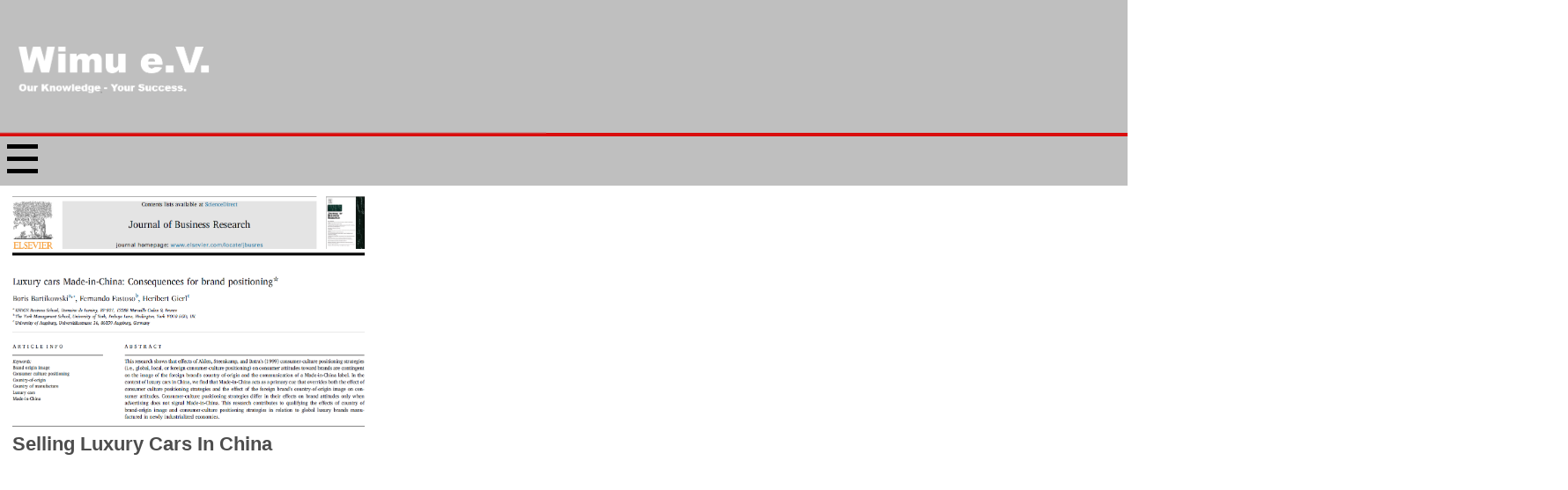

--- FILE ---
content_type: text/html; charset=UTF-8
request_url: https://wimu.de/luxury-cars
body_size: 1264
content:
<!DOCTYPE html>
<html lang="de">
  <head>
    <meta charset="utf-8">
    <meta http-equiv="X-UA-Compatible" content="IE=edge">
    <meta name="viewport" content="width=device-width, initial-scale = 1.0, maximum-scale=1.0, user-scalable=no" />
    <!-- The above 3 meta tags *must* come first in the head; any other head content must come *after* these tags -->
    <meta name="description" content="Webseite des Wimu e.V.">
    <meta name="author" content="Lukas Arend">

<link rel="stylesheet" href="https://cdnjs.cloudflare.com/ajax/libs/font-awesome/4.7.0/css/font-awesome.min.css">
<link href="https://wimu.de/wp-content/themes/wimutheme/style.css" rel="stylesheet">



  </head>

  <body>


    <div class="navcontainer">
<a href="http://wimu.de/">
<img id="headerimage" src="http://wimu.de/wp-content/uploads/2019/10/Header_eingerückt.png">
</a>

        <div id="smallmenu" >
          <div class="menu-seitenmenue-container"><ul id="menu-seitenmenue" class="menu"><li id="menu-item-34" class="menu-item menu-item-type-taxonomy menu-item-object-category menu-item-34"><a href="https://wimu.de/category/startseite">Welcome Page</a></li>
<li id="menu-item-3111" class="menu-item menu-item-type-post_type menu-item-object-post menu-item-3111"><a href="https://wimu.de/head-of-chair">Head of Wimu</a></li>
<li id="menu-item-3112" class="menu-item menu-item-type-post_type menu-item-object-post menu-item-3112"><a href="https://wimu.de/makeaugsburgsmart">Make Augsburg Smart Again</a></li>
<li id="menu-item-3123" class="menu-item menu-item-type-post_type menu-item-object-page menu-item-3123"><a href="https://wimu.de/what-is-market-oriented-management-creating-the-company-along-that-process">Our Mission</a></li>
<li id="menu-item-509" class="menu-item menu-item-type-taxonomy menu-item-object-category menu-item-509"><a href="https://wimu.de/category/education">Meet Education</a></li>
<li id="menu-item-3124" class="menu-item menu-item-type-taxonomy menu-item-object-category menu-item-3124"><a href="https://wimu.de/category/contemplate">Contemplate</a></li>
<li id="menu-item-447" class="menu-item menu-item-type-taxonomy menu-item-object-category menu-item-447"><a href="https://wimu.de/category/controversial-issues">Lectures</a></li>
</ul></div>
        </div>



      </div>
<div  class="navleiste" >
  <div class="navmenu oben">
    <div id="dropbutton">
      <div class="bars">
      <div class="bar"></div>
      <div class="bar"></div>
      <div class="bar"></div>
      </div>
    </div>

    </div>
  </div>
<div id="main">
    <div class="seitmenu">
      <div id="beitraegeseite">
    <div class="menu-seitenmenue-container"><ul id="menu-seitenmenue-1" class="menu"><li class="menu-item menu-item-type-taxonomy menu-item-object-category menu-item-34"><a href="https://wimu.de/category/startseite">Welcome Page</a></li>
<li class="menu-item menu-item-type-post_type menu-item-object-post menu-item-3111"><a href="https://wimu.de/head-of-chair">Head of Wimu</a></li>
<li class="menu-item menu-item-type-post_type menu-item-object-post menu-item-3112"><a href="https://wimu.de/makeaugsburgsmart">Make Augsburg Smart Again</a></li>
<li class="menu-item menu-item-type-post_type menu-item-object-page menu-item-3123"><a href="https://wimu.de/what-is-market-oriented-management-creating-the-company-along-that-process">Our Mission</a></li>
<li class="menu-item menu-item-type-taxonomy menu-item-object-category menu-item-509"><a href="https://wimu.de/category/education">Meet Education</a></li>
<li class="menu-item menu-item-type-taxonomy menu-item-object-category menu-item-3124"><a href="https://wimu.de/category/contemplate">Contemplate</a></li>
<li class="menu-item menu-item-type-taxonomy menu-item-object-category menu-item-447"><a href="https://wimu.de/category/controversial-issues">Lectures</a></li>
</ul></div></div>
      </div>
    <div id="matrix">
      <div id=matrixcontainer>
      
<div class=kasten>
<div class=kastencontainer>
	<div class="kastenimagecontainer">
	<img class="kastenimage" src="https://wimu.de/wp-content/uploads/2019/11/Luxury-Cars-1.png"></div>

	<p class="kastentitel">Selling Luxury Cars In China</p>
	

	<p class="kastentext"</p>

	</div></div>
    </div>
    </div>
    </div>
<div class="footer">
<div class="navcontainer unten">
  <div class="navleiste unten">
<div class="navfueller">
  </div>
  <div class="navmenu">

<div class="menu-footermenue-container"><ul id="menu-footermenue" class="menu"><li id="menu-item-36" class="menu-item menu-item-type-post_type menu-item-object-page menu-item-36"><a href="https://wimu.de/impressum">Impressum</a></li>
</ul></div></div>
</div>
</div>
</div>
<script src="https://ajax.googleapis.com/ajax/libs/jquery/3.4.0/jquery.min.js"></script>

<script src="https://wimu.de/wp-content/themes/wimutheme/Skript.js"></script>

  </body>
</html>


--- FILE ---
content_type: text/css
request_url: https://wimu.de/wp-content/themes/wimutheme/style.css
body_size: 2646
content:
/*
Theme Name: testtheme
Author: Lukas Arend
Description: Wimu Webseite
Version: 0.0.1
Tags: bootstrap
*/


/*Allgemeine stylesheet */


*{
box-sizing: border-box;
-moz-box-sizing: border-box;
-webkit-box-sizing: border-box;
margin: 0;
padding: 0;
font-family: Arial;
word-wrap: break-word;
-moz-hyphens: auto;
-o-hyphens: auto;
-webkit-hyphens: auto;
-ms-hyphens: auto;
hyphens: auto;
}

html{

height:100%;
overflow-x: hidden;
}

body{
  min-height: 100%;
    position: relative;

}

p{
line-height: 22px;
}



#main{
position: relative;


height:100%;
display: block;
width:calc(100% + 500px);

}

/* header */

#smallmenu{
display: none;
}

.navmenu{
width:100%;

background-color: #BFBFBF;

margin: auto;


}


.navleiste{
width:100%;
margin:auto;

font-size:0px;



}

.menu-navleiste-container{
display: inline-block;
position: relative;
list-style-type: none;

width:100%;
}

.menu{
list-style-type: none;
text-decoration: none;
width:100%;

}

.zentriert .menu li{
display: inline-block;
width: calc(100% /2);

font-size:16px;

}

.menu li{
display: inline-block;
width: 150px;
margin-right: 0px;
transition-property: all;
transition-duration: 0.35s;

font-size:16px;

}

#headerimage{

height: 155px;
}

.navcontainer{
width:100%;
height: 155px;
background-color:#BFBFBF;
border-bottom: 4px solid #D90D0D;
}

.unten.navcontainer{
border-style: none;
}

.unten{

padding-top: 0px;
height:100%;

}




a{
text-decoration: none;
}

.navmenu a{
text-decoration: none;
display: inline-block;
min-height:50px;
width: 100%;
text-align: center;
vertical-align: middle;
line-height: 50px;
color: black;
font-weight: bold;
color:#4d4d4d;
}

#smallmenu a{
text-decoration: none;
display: inline-block;
min-height:50px;
width: 100%;
text-align: center;
vertical-align: middle;
line-height: 50px;
color: black;
font-weight: bold;

}
.seitmenu {
background-color:#BFBFBF;
width: 15%;
max-width: 300px;
min-width: 200px;
position: relative;
height:100%;
display: inline-block;


}

.seitmenu a{
text-decoration: none;
display: inline-block;
min-height:80px;
width:97%;
margin-left: 3%;
vertical-align: middle;
line-height: 80px;

font-weight: bold;
white-space: nowrap;

color:#4d4d4d;


}
.seitmenu li{
width:100%;
height:80px;
display: inline-block;
}





.seitmenu li:nth-child(even){
background-color: #B4B4B4;

}

.seitmenu a:hover{
color:white;
}

.seitmenu li:hover{
background-color: rgb(102, 102, 102);


}
.seitmenu li{
border-bottom: 2px solid #D90D0D;
}

.bars{
height:70%;
width:70%;
margin: auto;
vertical-align: middle;
}
.bar{
width: 100%;
height: 5px;
background-color: black;
margin: 9px auto;
}

.bar:nth-child(1){
margin-top: 9px;
}

.seitimage{
display: none;


}

.navimage{
display: none;
}

.navimagetext{

width:90%;
margin:auto;
color:#CC0000;
max-width: 140px;
text-align: center;

font-weight: bold;
font-style: italic;
margin-bottom: 40px;
vertical-align: bottom;
}
.navmenu li:hover{
background-color: rgb(102, 102, 102);

}
.navmenu a:hover{
color:white;

}

#dropbutton{
display:inline-block;
height: 56.0833px;
width:50px;
font-size: 56.0833px;
position: relative;

}


  #dropbutton:hover{
  background-color: rgb(102, 102, 102);
  cursor: pointer;
  transition-property: all;
  transition-duration: 0.35s;
  }

  @media (hover: none) {
    #dropbutton:hover{
    background-color: inherit;
    cursor: pointer;
    transition-property: all;
    transition-duration: 0.35s;
    }
  }

@media only screen and (max-width: 640px) {


.unten .navmenu{
  display: inline-block;

}
#smallmenu{
  display: none;
}
#smallmenu li{
  display: block;
  width:100%
}

.navleiste{
  padding:0;

}


}

@media only screen and (max-width: 1610px) {


.menu-headermenu-1-container{
display: inline;
vertical-align: top;
height: 56.0833px;
}

.navmenu .menu {
height: 100%;
}

.navmenu a {
height: 100%;
}
.navmenu li {
height: 100%;
}
.navmenu li:hover{
background-color: rgb(102, 102, 102);

}

.unten .navmenu {
display:inline-block ;
margin-left: 0;
width: 200px;
vertical-align: top;
}
.navfueller{
width: 0;

}
.seitmenu {
  width:250px;
  margin-left: -250px;
}
}

@media only screen and (max-width: 460px) {

  .seitmenu {
    width:100%;
    margin-left: 0px;
    display: block;
    min-height: 0;
    display: none;
  }
.seitmenu a {
  min-height:60px;
line-height:60px;
}
.seitmenu li {
  height:60px;
line-height:60px;
}


}


@media only screen and (min-width: 1600px) {


.unten .navmenu {
  display:inline-block ;
  margin-left: 0;
  width:1200px;
  vertical-align: top;
}



}

@media only screen and (max-width: 1600px) {
.navimage{
display: inline-block;
  width:100px;
margin: 0;
float: right;
}

.unten .navmenu {
  display:inline-block ;
  margin: auto;
  width:100%;
  vertical-align: top;
}

.navimagetext{
display: none;


}




}

@media only screen and (min-width: 1600px) {
.seitimage{
display: block;
  width:90%;
  margin:auto;
  max-width: 140px;
  margin-top: 70px;
  margin-bottom: 12px;


}


.navfueller{
  width: 15%;
  max-width: 300px;
  min-width: 300px;
  height:50px;
  display: inline-block;

    background-color:#BFBFBF;
}
.navmenu {
  display:none;
}

}
@media only screen and (max-width: 655px) {



.navcontainer.unten  {
  display:block;
}


}

/* Matrix Styles */

.fa{
width:7%;
display: inline-block;
font-size: 2.2em;
float: right;
text-align: center;
color:black;
margin-right: 1px;
cursor: pointer;
}
table{
width:100%;
max-width: 1600px;
margin: 10px 0;
}
td, th {
border: 1px solid #BFBFBF;
padding: 8px;
background-color: rgb(191, 191, 191, 0.5);
}

tr:nth-child(even){background-color: white;}


th {
padding-top: 12px;
padding-bottom: 12px;
text-align: left;
background-color: #E9E0D7;
color: white;
}

.wp-block-file a {
display:none;

}

.wp-block-file__button{
display: inline-block !important;
text-decoration: none;
padding: 0 10px;


text-align: center;
vertical-align: center;

color:#4d4d4d;
font-weight: bold;
height:100%;
line-height: 40px;

}

.kastentitel{
padding-top: 6px;
font-weight: bold;
font-size: 1.4em;
text-decoration: none;
color:#4d4d4d;
width:calc(91% - 8px);
margin-left: 2px;
display: inline-block;
cursor:default;
}

.kastentext{
padding-top: 6px;
padding-bottom: 6px;
width:99%;
margin-left: auto;
margin-right: auto;
text-decoration: none;
color:#4d4d4d;
cursor:default;
margin-left: 2px;
}

.mitlink .kastentext{
cursor:pointer;
}

.mitlink .kastentitel{
cursor:pointer;
}

.wp-block-file{
display: inline-block !important;
border-radius: 10px;
background-color:#BFBFBF;
vertical-align: top;

margin: 3px 0.5%;
transition-property: all;
transition-duration: 0.35s;
height: 40px;
cursor:pointer;

text-align: center;


}

.wp-block-file__button:hover{
  color:white;
}

video {
width: 100%;

}

.wp-block-file:hover{
background-color: rgb(102, 102, 102);
color:white;
}

.size-full img{
	width:100%;
}

#matrix{
width:85%;

display: inline-block;
vertical-align: top;

}
#matrixcontainer{
margin:auto;
max-width: 1600px;
}

.kasten{
display: inline-block;
width: calc(100% / 3 - 58px / 3);
margin: 8px;
vertical-align: top;

}
.kastenmitlink:hover{
-webkit-box-shadow: 5px 13px 22px -1px rgba(0,0,0,0.75);
-moz-box-shadow: 5px 13px 22px -1px rgba(0,0,0,0.75);
box-shadow: 5px 13px 22px -1px rgba(0,0,0,0.75);
}

h6{
line-height: 26px;
font-weight:normal;
font-size: 18px;
margin-bottom: 15px;
}

h5{
line-height: 26px;
font-weight:normal;
font-size: 18px;
margin-bottom: 10px;
margin-top: 10px;
}


.impressum{
display: inline-block;
width: calc(100%-50px);
margin: 0 calc((100% - 900px) / 2);
padding-bottom:15px;
max-width:800px;

}

.impressum p{
margin: 20px 0;
}

.impressumtitel{
font-size: 40px;
margin-top: 15px;
margin-bottom: 15px;
}

.impressum img{
max-width:100%;
height: auto;
}

.aligncenter img{
	margin:auto;
	display:block;
}

@media only screen and (max-width: 1600px) {

.impressum{
width: 800px;
margin:0;
margin-left: calc((100% - 800px) / 2);
}
}
@media only screen and (max-width: 830px) {

.impressum{
width: calc(100% - 10px);
margin:0;
margin-left: 5px;
}
}



li::marker{
display:none;
}

.kastenimagecontainer{
width: 100%;
overflow: hidden;




}

.keinbild .kastenimagecontainer{
display: none;
}
video{
object-fit: cover;
overflow: hidden;
width:100%;
height: 100%;
}
.kastenimage{
object-fit: fill;
overflow: hidden;
width:100%;
height: 100%;
transition-property: all;
transition-duration: 0.35s;
}



@media only screen and (min-width: 1600px) {

#matrix{

width:calc(85% - 5px);


}
}

@media only screen and (max-width: 1500px) {

#matrix{
  width:84%;

}
}

@media only screen and (min-width: 2000px) {
#matrix{
  width: calc(100% - 305px);

}
}


@media only screen and (max-width: 900px) {

.kasten{
  margin: 8px 4px;
  width: calc(50% - 12px);
}

#matrix{
  width:100%;

}
}


@media only screen and (max-width: 440px) {

.kasten{
  margin: 8px 4px;
  width: calc(100% - 8px);
}
.seitmenu{
width:100%;
max-width: 500px;

}
#matrix{
  width:100%;
}

}


@media only screen and (max-width: 440px) {




}


@media only screen and (max-width: 1600px) {

#matrix{
  width:100%;

  margin: auto;
}
.seitimagelink{
  display: none !important;
}
}

/* Footer */



.footer {
position: relative;

width:100%;
margin:auto;
background-color: #E9E0D7;

}

@media only screen and (max-width: 400px) {

.footer li{
  width:50%;
}
}


--- FILE ---
content_type: text/javascript
request_url: https://wimu.de/wp-content/themes/wimutheme/Skript.js
body_size: 628
content:
var width = $(window).width(), height = $(window).height();
setInterval(function() {
  if($(window).width()>=1600)
  {
$('.navmenu.oben').css('display',"none");
}
  if($(window).width()<1600)
  {

$('.navmenu').css('display',"inline-block");}
var cw = $('.kastenimagecontainer').width();
  cw = cw * 0.66;
  $('.kastenimagecontainer').css({'height':cw+'px'});

if($(window).width()>1600)
{$('#matrix').css({'max-width': $(window).width() - 305 +'px'});}

if($(window).width()<1600)
{$('#matrix').css({'max-width': $(window).width()  +'px'});}
if($(window).width()<440)
{
}

}, 1000);
$(document).ready(function(){

  setTimeout(function() {
    if($(window).width()>440){
       $('.seitmenu').css({'min-height': $('#main').height()  +'px'});
     }
     }, 100);
     $('#main').css({'min-height': $(window).height() -205 +'px'});
  if($(window).width()>1600)
  {$('#matrix').css({'max-width': $(window).width() - 305 +'px'});}
  if($(window).width()<1600)
  {$('#matrix').css({'max-width': $(".navmenu").width()  +'px'});}





  var cw = $('.kastenimagecontainer').width();
  cw = cw * 0.66;
  $('.kastenimagecontainer').css({'height':cw+'px'});

  var i = 0;
  $("#dropbutton").click(function(){
  if($(window).width()>440){
if(i==0){
$('.seitmenu').animate({'margin-left':'0px'},"slow");
$('.unten .navmenu').animate({'padding-left':'250px'},"slow");
i = 1;
}
else {
  $('.seitmenu').animate({'margin-left':'-250px'},"slow");
  $('.unten .navmenu').animate({'padding-left':'0px'},"slow");
  i = 0;
}
}
else{
  $('.seitmenu').slideToggle();
}



  });


  $(window).resize(function(){
if($(window).width() != width || $(window).height() != height){

    if($(window).width()>=1600)
    {$('.seitmenu').css('margin-left',"0px");
$('.seitmenu').css('width',"300px");
$('.navmenu.oben').css('display',"none");
  }
    if($(window).width()<1600)
    {
      $('.seitmenu').css('margin-left',"-250px");
  $('.seitmenu').css('width',"250px");
$('.navmenu').css('display',"inline-block");}
  var cw = $('.kastenimagecontainer').width();
    cw = cw * 0.66;
    $('.kastenimagecontainer').css({'height':cw+'px'});
$('.seitmenu').css({'min-height': $('#matrix').height() +'px'});
if($(window).width()>1600)
{$('#matrix').css({'max-width': $(window).width() - 305 +'px'});}

if($(window).width()<1600)
{$('#matrix').css({'max-width': $(window).width()  +'px'});}
if($(window).width()<440)
{$('.seitmenu').css('min-height',"0px");
$('.seitmenu').css('margin-left',"0px");
$('.seitmenu').css('width',"100%");
$('.seitmenu').css('display',"none");
}

if($(window).width()>440)
{
$('.seitmenu').css('display',"inline-block");

}
}

});



});
